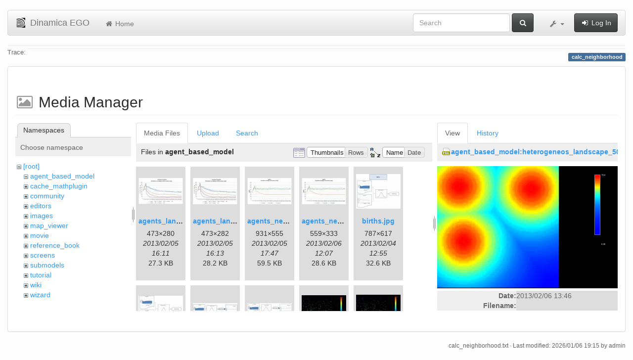

--- FILE ---
content_type: text/html; charset=utf-8
request_url: https://www.csr.ufmg.br/dinamica/dokuwiki/doku.php?id=calc_neighborhood&image=agent_based_model%3Aheterogeneos_landscape_50.png&ns=agent_based_model&tab_details=view&do=media&tab_files=files
body_size: 8879
content:
<!DOCTYPE html>
<html xmlns="http://www.w3.org/1999/xhtml" xml:lang="en"
  lang="en" dir="ltr" class="no-js">
<head>
  <meta charset="UTF-8" />
  <meta http-equiv="X-UA-Compatible" content="IE=edge" />
  <title>calc_neighborhood [Dinamica EGO]</title>
  <script>(function(H){H.className=H.className.replace(/\bno-js\b/,'js')})(document.documentElement)</script>
  <meta name="viewport" content="width=device-width,initial-scale=1" />
  <link rel="shortcut icon" href="/dinamica/dokuwiki/lib/tpl/bootstrap3/images/favicon.ico" />
<link rel="apple-touch-icon" href="/dinamica/dokuwiki/lib/tpl/bootstrap3/images/apple-touch-icon.png" />
      <link type="text/css" rel="stylesheet" href="/dinamica/dokuwiki/lib/tpl/bootstrap3/assets/bootstrap/css/bootstrap.min.css" />
    <link type="text/css" rel="stylesheet" href="/dinamica/dokuwiki/lib/tpl/bootstrap3/assets/font-awesome/css/font-awesome.min.css" />
  <script type="text/javascript">/*<![CDATA[*/
    var TPL_CONFIG = {"tableFullWidth":1};
  /*!]]>*/</script>
  <meta name="generator" content="DokuWiki"/>
<meta name="robots" content="noindex,nofollow"/>
<link rel="search" type="application/opensearchdescription+xml" href="/dinamica/dokuwiki/lib/exe/opensearch.php" title="Dinamica EGO"/>
<link rel="start" href="/dinamica/dokuwiki/"/>
<link rel="contents" href="/dinamica/dokuwiki/doku.php?id=calc_neighborhood&amp;do=index" title="Sitemap"/>
<link rel="alternate" type="application/rss+xml" title="Recent Changes" href="/dinamica/dokuwiki/feed.php"/>
<link rel="alternate" type="application/rss+xml" title="Current namespace" href="/dinamica/dokuwiki/feed.php?mode=list&amp;ns="/>
<link rel="alternate" type="text/html" title="Plain HTML" href="/dinamica/dokuwiki/doku.php?do=export_xhtml&amp;id=calc_neighborhood"/>
<link rel="alternate" type="text/plain" title="Wiki Markup" href="/dinamica/dokuwiki/doku.php?do=export_raw&amp;id=calc_neighborhood"/>
<link rel="stylesheet" type="text/css" href="/dinamica/dokuwiki/lib/exe/css.php?t=bootstrap3&amp;tseed=3aaee8ac0576a207c79c412156c1e2a8"/>
<!--[if gte IE 9]><!-->
<script type="text/javascript">/*<![CDATA[*/var NS='';var JSINFO = {"id":"calc_neighborhood","namespace":"","relation":{"imageflow":null},"plugin_imagemap_mldummy":"\/dinamica\/dokuwiki\/lib\/exe\/fetch.php?media=wiki:dokuwiki-128.png","plugin_folded":{"hide":"hide","reveal":"reveal"},"ga":{"trackingId":"UA-67512405-1","anonymizeIp":true,"action":"media","trackOutboundLinks":false,"options":[],"pageview":"\/dinamica\/dokuwiki\/calc_neighborhood?image=agent_based_model%3Aheterogeneos_landscape_50.png&ns=agent_based_model&tab_details=view&tab_files=files"},"move_renameokay":false};
/*!]]>*/</script>
<script type="text/javascript" charset="utf-8" src="/dinamica/dokuwiki/lib/exe/jquery.php?tseed=23f888679b4f1dc26eef34902aca964f"></script>
<script type="text/javascript" charset="utf-8" src="/dinamica/dokuwiki/lib/exe/js.php?t=bootstrap3&amp;tseed=3aaee8ac0576a207c79c412156c1e2a8"></script>
<!--<![endif]-->
  <script type="text/javascript" src="/dinamica/dokuwiki/lib/tpl/bootstrap3/assets/bootstrap/js/bootstrap.min.js"></script>
  <style type="text/css">
    body { padding-top: 20px; }
    .toc-affix { z-index:1024; top:10px; right:10px; }
  </style>
  <!-- HTML5 shim and Respond.js for IE8 support of HTML5 elements and media queries -->
  <!-- WARNING: Respond.js doesn't work if you view the page via file:// -->
  <!--[if lt IE 9]>
  <script type="text/javascript" src="https://oss.maxcdn.com/html5shiv/3.7.2/html5shiv.min.js"></script>
  <script type="text/javascript" src="https://oss.maxcdn.com/respond/1.4.2/respond.min.js"></script>
  <![endif]-->
</head>
<body class="default page-on-panel">
  <!--[if IE 8 ]><div id="IE8"><![endif]-->
  <div id="dokuwiki__site" class="container-fluid">
    <div id="dokuwiki__top" class="site dokuwiki mode_media tpl_bootstrap3    ">

      
      <!-- header -->
      <div id="dokuwiki__header">
        <nav class="navbar  navbar-default" role="navigation">

  <div class="container-fluid">

    <div class="navbar-header">

      <button class="navbar-toggle" type="button" data-toggle="collapse" data-target=".navbar-collapse">
        <span class="icon-bar"></span>
        <span class="icon-bar"></span>
        <span class="icon-bar"></span>
      </button>

      <a href="/dinamica/dokuwiki/doku.php?id=start"  accesskey="h" title="[H]" class="navbar-brand"><img src="/dinamica/dokuwiki/lib/tpl/bootstrap3/images/logo.png" alt="Dinamica EGO" class="pull-left" id="dw__logo" width="20" height="20" /> <span id="dw__title" >Dinamica EGO</span></a>
    </div>

    <div class="collapse navbar-collapse">

      <ul class="nav navbar-nav" id="dw__navbar">
        <li>
  <a href="/dinamica/dokuwiki/doku.php?id=start" ><i class="fa fa-fw fa-home"></i> Home</a></li>
      </ul>

      <div class="navbar-right">

                  <form action="/dinamica/dokuwiki/doku.php?id=start" accept-charset="utf-8" class="navbar-form navbar-left search" id="dw__search" method="get" role="search"><div class="no"><div class="form-group"><input type="hidden" name="do" value="search" /><input id="qsearch__in" type="search" placeholder="Search" accesskey="f" name="id" class="edit form-control" title="[F]" /></div> <button type="submit" class="btn btn-default" title="Search"><i class="fa fa-fw fa-search"></i><span class="hidden-lg hidden-md hidden-sm"> Search</span></button><div id="qsearch__out" class="panel panel-default ajax_qsearch JSpopup"></div></div></form>        
        
<ul class="nav navbar-nav" id="dw__tools">


  <li class="dropdown">

    <a href="#" class="dropdown-toggle" data-toggle="dropdown" title="">
      <i class="fa fa-fw fa-wrench"></i> <span class="hidden-lg hidden-md hidden-sm">Tools</span> <span class="caret"></span>
    </a>

    <ul class="dropdown-menu tools" role="menu">
    
      <li class="dropdown-header">
        <i class="fa fa-fw fa-user"></i> User Tools      </li>
      
            <li class="divider" role="separator"></li>
      
    
      <li class="dropdown-header">
        <i class="fa fa-fw fa-wrench"></i> Site Tools      </li>
      <li class="active"><a href="/dinamica/dokuwiki/doku.php?id=calc_neighborhood&amp;do=media&amp;ns="  class="action media" rel="nofollow" title="Media Manager"><i class="fa fa-fw fa-picture-o"></i> Media Manager</a></li><li><a href="/dinamica/dokuwiki/doku.php?id=calc_neighborhood&amp;do=index"  class="action index" accesskey="x" rel="nofollow" title="Sitemap [X]"><i class="fa fa-fw fa-sitemap"></i> Sitemap</a></li>
            <li class="divider" role="separator"></li>
      
    
      <li class="dropdown-header">
        <i class="fa fa-fw fa-file"></i> Page Tools      </li>
      <li><a href="/dinamica/dokuwiki/doku.php?id=calc_neighborhood&amp;do="  class="action show" accesskey="v" rel="nofollow" title="Show page [V]"><i class="fa fa-fw fa-pencil-square-o"></i> Show page</a></li><li><a href="/dinamica/dokuwiki/doku.php?id=calc_neighborhood&amp;do=revisions"  class="action revs" accesskey="o" rel="nofollow" title="Old revisions [O]"><i class="fa fa-fw fa-clock-o"></i> Old revisions</a></li><li><a href="/dinamica/dokuwiki/doku.php?id=calc_neighborhood&amp;do=backlink"  class="action backlink" rel="nofollow" title="Backlinks"><i class="fa fa-fw fa-link"></i> Backlinks</a></li><li><a href="javascript:void(0);" class="fold_unfold_all" onclick="fold_unfold_all();" rel="nofollow" title="Fold/unfold all"><span>Fold/unfold all</span></a></li><li class="plugin_move_page"><a href=""><span>Rename Page</span></a></li><li><a href="/dinamica/dokuwiki/doku.php?id=calc_neighborhood&amp;do=export_odt"  class="action export_odt" rel="nofollow" title="ODT export"><span>ODT export</span></a></li><li><a href="#dokuwiki__top"  class="action top" accesskey="t" rel="nofollow" title="Back to top [T]"><i class="fa fa-fw fa-chevron-up"></i> Back to top</a></li>
      
        </ul>
  </li>


</ul>


        <ul class="nav navbar-nav">

          
                    <li>
            <span class="dw__actions">
              <a href="/dinamica/dokuwiki/doku.php?id=calc_neighborhood&amp;do=login&amp;sectok="  class="action login" rel="nofollow" title="Log In"><i class="fa fa-fw fa-sign-in"></i> Log In</a>            </span>
          </li>
          
        </ul>

        
      </div>

    </div>
  </div>
</nav>

      </div>
      <!-- /header -->

            
            <div id="dw__breadcrumbs">
        <hr/>
                        <div class="dw__breadcrumbs hidden-print">
          <span class="bchead">Trace:</span>        </div>
                <hr/>
      </div>
      
      <p class="pageId text-right">
        <span class="label label-primary">calc_neighborhood</span>
      </p>

      <div id="dw__msgarea">
              </div>

      <main class="main row" role="main">

        
        <!-- ********** CONTENT ********** -->
        <article id="dokuwiki__content" class="container-fluid" >

          <div class="panel panel-default" > 
            <div class="page group panel-body">

                                          
              <div class="toc-affix pull-right hidden-print" data-spy="affix" data-offset-top="150">
                              </div>

              <!-- wikipage start -->
              <div id="mediamanager__page">
<h1>Media Manager</h1>
<div class="panel namespaces">
<h2>Namespaces</h2>
<div class="panelHeader">Choose namespace</div>
<div class="panelContent" id="media__tree">

<ul class="idx">
<li class="media level0 open"><img src="/dinamica/dokuwiki/lib/images/minus.gif" alt="−" /><div class="li"><a href="/dinamica/dokuwiki/doku.php?id=calc_neighborhood&amp;ns=&amp;tab_files=files&amp;do=media&amp;tab_details=view&amp;image=agent_based_model%3Aheterogeneos_landscape_50.png" class="idx_dir">[root]</a></div>
<ul class="idx">
<li class="media level1 open"><img src="/dinamica/dokuwiki/lib/images/minus.gif" alt="−" /><div class="li"><a href="/dinamica/dokuwiki/doku.php?id=calc_neighborhood&amp;ns=agent_based_model&amp;tab_files=files&amp;do=media&amp;tab_details=view&amp;image=agent_based_model%3Aheterogeneos_landscape_50.png" class="idx_dir">agent_based_model</a></div></li>
<li class="media level1 closed"><img src="/dinamica/dokuwiki/lib/images/plus.gif" alt="+" /><div class="li"><a href="/dinamica/dokuwiki/doku.php?id=calc_neighborhood&amp;ns=cache_mathplugin&amp;tab_files=files&amp;do=media&amp;tab_details=view&amp;image=agent_based_model%3Aheterogeneos_landscape_50.png" class="idx_dir">cache_mathplugin</a></div></li>
<li class="media level1 closed"><img src="/dinamica/dokuwiki/lib/images/plus.gif" alt="+" /><div class="li"><a href="/dinamica/dokuwiki/doku.php?id=calc_neighborhood&amp;ns=community&amp;tab_files=files&amp;do=media&amp;tab_details=view&amp;image=agent_based_model%3Aheterogeneos_landscape_50.png" class="idx_dir">community</a></div></li>
<li class="media level1 closed"><img src="/dinamica/dokuwiki/lib/images/plus.gif" alt="+" /><div class="li"><a href="/dinamica/dokuwiki/doku.php?id=calc_neighborhood&amp;ns=editors&amp;tab_files=files&amp;do=media&amp;tab_details=view&amp;image=agent_based_model%3Aheterogeneos_landscape_50.png" class="idx_dir">editors</a></div></li>
<li class="media level1 closed"><img src="/dinamica/dokuwiki/lib/images/plus.gif" alt="+" /><div class="li"><a href="/dinamica/dokuwiki/doku.php?id=calc_neighborhood&amp;ns=images&amp;tab_files=files&amp;do=media&amp;tab_details=view&amp;image=agent_based_model%3Aheterogeneos_landscape_50.png" class="idx_dir">images</a></div></li>
<li class="media level1 closed"><img src="/dinamica/dokuwiki/lib/images/plus.gif" alt="+" /><div class="li"><a href="/dinamica/dokuwiki/doku.php?id=calc_neighborhood&amp;ns=map_viewer&amp;tab_files=files&amp;do=media&amp;tab_details=view&amp;image=agent_based_model%3Aheterogeneos_landscape_50.png" class="idx_dir">map_viewer</a></div></li>
<li class="media level1 closed"><img src="/dinamica/dokuwiki/lib/images/plus.gif" alt="+" /><div class="li"><a href="/dinamica/dokuwiki/doku.php?id=calc_neighborhood&amp;ns=movie&amp;tab_files=files&amp;do=media&amp;tab_details=view&amp;image=agent_based_model%3Aheterogeneos_landscape_50.png" class="idx_dir">movie</a></div></li>
<li class="media level1 closed"><img src="/dinamica/dokuwiki/lib/images/plus.gif" alt="+" /><div class="li"><a href="/dinamica/dokuwiki/doku.php?id=calc_neighborhood&amp;ns=reference_book&amp;tab_files=files&amp;do=media&amp;tab_details=view&amp;image=agent_based_model%3Aheterogeneos_landscape_50.png" class="idx_dir">reference_book</a></div></li>
<li class="media level1 closed"><img src="/dinamica/dokuwiki/lib/images/plus.gif" alt="+" /><div class="li"><a href="/dinamica/dokuwiki/doku.php?id=calc_neighborhood&amp;ns=screens&amp;tab_files=files&amp;do=media&amp;tab_details=view&amp;image=agent_based_model%3Aheterogeneos_landscape_50.png" class="idx_dir">screens</a></div></li>
<li class="media level1 closed"><img src="/dinamica/dokuwiki/lib/images/plus.gif" alt="+" /><div class="li"><a href="/dinamica/dokuwiki/doku.php?id=calc_neighborhood&amp;ns=submodels&amp;tab_files=files&amp;do=media&amp;tab_details=view&amp;image=agent_based_model%3Aheterogeneos_landscape_50.png" class="idx_dir">submodels</a></div></li>
<li class="media level1 closed"><img src="/dinamica/dokuwiki/lib/images/plus.gif" alt="+" /><div class="li"><a href="/dinamica/dokuwiki/doku.php?id=calc_neighborhood&amp;ns=tutorial&amp;tab_files=files&amp;do=media&amp;tab_details=view&amp;image=agent_based_model%3Aheterogeneos_landscape_50.png" class="idx_dir">tutorial</a></div></li>
<li class="media level1 closed"><img src="/dinamica/dokuwiki/lib/images/plus.gif" alt="+" /><div class="li"><a href="/dinamica/dokuwiki/doku.php?id=calc_neighborhood&amp;ns=wiki&amp;tab_files=files&amp;do=media&amp;tab_details=view&amp;image=agent_based_model%3Aheterogeneos_landscape_50.png" class="idx_dir">wiki</a></div></li>
<li class="media level1 closed"><img src="/dinamica/dokuwiki/lib/images/plus.gif" alt="+" /><div class="li"><a href="/dinamica/dokuwiki/doku.php?id=calc_neighborhood&amp;ns=wizard&amp;tab_files=files&amp;do=media&amp;tab_details=view&amp;image=agent_based_model%3Aheterogeneos_landscape_50.png" class="idx_dir">wizard</a></div></li>
</ul></li>
</ul>
</div>
</div>
<div class="panel filelist">
<h2 class="a11y">Media Files</h2>
<ul class="tabs">
<li><strong>Media Files</strong></li>
<li><a href="/dinamica/dokuwiki/doku.php?id=calc_neighborhood&amp;tab_files=upload&amp;do=media&amp;tab_details=view&amp;image=agent_based_model%3Aheterogeneos_landscape_50.png&amp;ns=agent_based_model">Upload</a></li>
<li><a href="/dinamica/dokuwiki/doku.php?id=calc_neighborhood&amp;tab_files=search&amp;do=media&amp;tab_details=view&amp;image=agent_based_model%3Aheterogeneos_landscape_50.png&amp;ns=agent_based_model">Search</a></li>
</ul>
<div class="panelHeader">
<h3>Files in <strong>agent_based_model</strong></h3>
<form class="options" method="get" action="/dinamica/dokuwiki/doku.php?id=calc_neighborhood" accept-charset="utf-8"><div class="no">
<input type="hidden" name="do" value="media" /><input type="hidden" name="tab_files" value="files" /><input type="hidden" name="tab_details" value="view" /><input type="hidden" name="image" value="agent_based_model:heterogeneos_landscape_50.png" /><input type="hidden" name="ns" value="agent_based_model" /><ul>
<li class="listType"><label class="thumbs" for="listType__thumbs"><input type="radio" id="listType__thumbs" name="list_dwmedia" value="thumbs" checked="checked" /> <span>Thumbnails</span></label>
<label class="rows" for="listType__rows"><input type="radio" id="listType__rows" name="list_dwmedia" value="rows" /> <span>Rows</span></label>
</li>
<li class="sortBy"><label class="name" for="sortBy__name"><input type="radio" id="sortBy__name" name="sort_dwmedia" value="name" checked="checked" /> <span>Name</span></label>
<label class="date" for="sortBy__date"><input type="radio" id="sortBy__date" name="sort_dwmedia" value="date" /> <span>Date</span></label>
</li>
<li><button type="submit">Apply</button>
</li>
</ul>
</div></form>
</div>
<div class="panelContent">
<ul class="thumbs"><li><dl title="agent_based_model:agents_landscape.jpg">
<dt><a id="l_:agent_based_model:agents_landscape.jpg" class="image thumb" href="/dinamica/dokuwiki/doku.php?id=calc_neighborhood&amp;image=agent_based_model%3Aagents_landscape.jpg&amp;ns=agent_based_model&amp;tab_details=view&amp;do=media&amp;tab_files=files"><img src="/dinamica/dokuwiki/lib/exe/fetch.php?w=90&amp;h=53&amp;t=1360080714&amp;tok=772ef4&amp;media=agent_based_model:agents_landscape.jpg" alt="agent_based_model:agents_landscape.jpg" /></a></dt>
<dd class="name"><a href="/dinamica/dokuwiki/doku.php?id=calc_neighborhood&amp;image=agent_based_model%3Aagents_landscape.jpg&amp;ns=agent_based_model&amp;tab_details=view&amp;do=media&amp;tab_files=files" id="h_:agent_based_model:agents_landscape.jpg">agents_landscape.jpg</a></dd>
<dd class="size">473&#215;280</dd>
<dd class="date">2013/02/05 16:11</dd>
<dd class="filesize">27.3 KB</dd>
</dl></li>
<li><dl title="agent_based_model:agents_landscape2.jpg">
<dt><a id="l_:agent_based_model:agents_landscape2.jpg" class="image thumb" href="/dinamica/dokuwiki/doku.php?id=calc_neighborhood&amp;image=agent_based_model%3Aagents_landscape2.jpg&amp;ns=agent_based_model&amp;tab_details=view&amp;do=media&amp;tab_files=files"><img src="/dinamica/dokuwiki/lib/exe/fetch.php?w=90&amp;h=53&amp;t=1360080828&amp;tok=cbfb0f&amp;media=agent_based_model:agents_landscape2.jpg" alt="agent_based_model:agents_landscape2.jpg" /></a></dt>
<dd class="name"><a href="/dinamica/dokuwiki/doku.php?id=calc_neighborhood&amp;image=agent_based_model%3Aagents_landscape2.jpg&amp;ns=agent_based_model&amp;tab_details=view&amp;do=media&amp;tab_files=files" id="h_:agent_based_model:agents_landscape2.jpg">agents_landscape2.jpg</a></dd>
<dd class="size">473&#215;282</dd>
<dd class="date">2013/02/05 16:13</dd>
<dd class="filesize">28.2 KB</dd>
</dl></li>
<li><dl title="agent_based_model:agents_new.jpg">
<dt><a id="l_:agent_based_model:agents_new.jpg" class="image thumb" href="/dinamica/dokuwiki/doku.php?id=calc_neighborhood&amp;image=agent_based_model%3Aagents_new.jpg&amp;ns=agent_based_model&amp;tab_details=view&amp;do=media&amp;tab_files=files"><img src="/dinamica/dokuwiki/lib/exe/fetch.php?w=90&amp;h=53&amp;t=1360086442&amp;tok=c89ec0&amp;media=agent_based_model:agents_new.jpg" alt="agent_based_model:agents_new.jpg" /></a></dt>
<dd class="name"><a href="/dinamica/dokuwiki/doku.php?id=calc_neighborhood&amp;image=agent_based_model%3Aagents_new.jpg&amp;ns=agent_based_model&amp;tab_details=view&amp;do=media&amp;tab_files=files" id="h_:agent_based_model:agents_new.jpg">agents_new.jpg</a></dd>
<dd class="size">931&#215;555</dd>
<dd class="date">2013/02/05 17:47</dd>
<dd class="filesize">59.5 KB</dd>
</dl></li>
<li><dl title="agent_based_model:agents_new2.jpg">
<dt><a id="l_:agent_based_model:agents_new2.jpg" class="image thumb" href="/dinamica/dokuwiki/doku.php?id=calc_neighborhood&amp;image=agent_based_model%3Aagents_new2.jpg&amp;ns=agent_based_model&amp;tab_details=view&amp;do=media&amp;tab_files=files"><img src="/dinamica/dokuwiki/lib/exe/fetch.php?w=90&amp;h=53&amp;t=1360152448&amp;tok=12f17b&amp;media=agent_based_model:agents_new2.jpg" alt="agent_based_model:agents_new2.jpg" /></a></dt>
<dd class="name"><a href="/dinamica/dokuwiki/doku.php?id=calc_neighborhood&amp;image=agent_based_model%3Aagents_new2.jpg&amp;ns=agent_based_model&amp;tab_details=view&amp;do=media&amp;tab_files=files" id="h_:agent_based_model:agents_new2.jpg">agents_new2.jpg</a></dd>
<dd class="size">559&#215;333</dd>
<dd class="date">2013/02/06 12:07</dd>
<dd class="filesize">28.6 KB</dd>
</dl></li>
<li><dl title="agent_based_model:births.jpg">
<dt><a id="l_:agent_based_model:births.jpg" class="image thumb" href="/dinamica/dokuwiki/doku.php?id=calc_neighborhood&amp;image=agent_based_model%3Abirths.jpg&amp;ns=agent_based_model&amp;tab_details=view&amp;do=media&amp;tab_files=files"><img src="/dinamica/dokuwiki/lib/exe/fetch.php?w=90&amp;h=70&amp;t=1359982536&amp;tok=d43c49&amp;media=agent_based_model:births.jpg" alt="agent_based_model:births.jpg" /></a></dt>
<dd class="name"><a href="/dinamica/dokuwiki/doku.php?id=calc_neighborhood&amp;image=agent_based_model%3Abirths.jpg&amp;ns=agent_based_model&amp;tab_details=view&amp;do=media&amp;tab_files=files" id="h_:agent_based_model:births.jpg">births.jpg</a></dd>
<dd class="size">787&#215;617</dd>
<dd class="date">2013/02/04 12:55</dd>
<dd class="filesize">32.6 KB</dd>
</dl></li>
<li><dl title="agent_based_model:births_2.jpg">
<dt><a id="l_:agent_based_model:births_2.jpg" class="image thumb" href="/dinamica/dokuwiki/doku.php?id=calc_neighborhood&amp;image=agent_based_model%3Abirths_2.jpg&amp;ns=agent_based_model&amp;tab_details=view&amp;do=media&amp;tab_files=files"><img src="/dinamica/dokuwiki/lib/exe/fetch.php?w=90&amp;h=57&amp;t=1359982642&amp;tok=d3d60e&amp;media=agent_based_model:births_2.jpg" alt="agent_based_model:births_2.jpg" /></a></dt>
<dd class="name"><a href="/dinamica/dokuwiki/doku.php?id=calc_neighborhood&amp;image=agent_based_model%3Abirths_2.jpg&amp;ns=agent_based_model&amp;tab_details=view&amp;do=media&amp;tab_files=files" id="h_:agent_based_model:births_2.jpg">births_2.jpg</a></dd>
<dd class="size">787&#215;502</dd>
<dd class="date">2013/02/04 12:57</dd>
<dd class="filesize">29.2 KB</dd>
</dl></li>
<li><dl title="agent_based_model:births_3.jpg">
<dt><a id="l_:agent_based_model:births_3.jpg" class="image thumb" href="/dinamica/dokuwiki/doku.php?id=calc_neighborhood&amp;image=agent_based_model%3Abirths_3.jpg&amp;ns=agent_based_model&amp;tab_details=view&amp;do=media&amp;tab_files=files"><img src="/dinamica/dokuwiki/lib/exe/fetch.php?w=90&amp;h=27&amp;t=1359984312&amp;tok=db5765&amp;media=agent_based_model:births_3.jpg" alt="agent_based_model:births_3.jpg" /></a></dt>
<dd class="name"><a href="/dinamica/dokuwiki/doku.php?id=calc_neighborhood&amp;image=agent_based_model%3Abirths_3.jpg&amp;ns=agent_based_model&amp;tab_details=view&amp;do=media&amp;tab_files=files" id="h_:agent_based_model:births_3.jpg">births_3.jpg</a></dd>
<dd class="size">651&#215;202</dd>
<dd class="date">2013/02/04 13:25</dd>
<dd class="filesize">15.6 KB</dd>
</dl></li>
<li><dl title="agent_based_model:births_4.jpg">
<dt><a id="l_:agent_based_model:births_4.jpg" class="image thumb" href="/dinamica/dokuwiki/doku.php?id=calc_neighborhood&amp;image=agent_based_model%3Abirths_4.jpg&amp;ns=agent_based_model&amp;tab_details=view&amp;do=media&amp;tab_files=files"><img src="/dinamica/dokuwiki/lib/exe/fetch.php?w=90&amp;h=27&amp;t=1359985706&amp;tok=461768&amp;media=agent_based_model:births_4.jpg" alt="agent_based_model:births_4.jpg" /></a></dt>
<dd class="name"><a href="/dinamica/dokuwiki/doku.php?id=calc_neighborhood&amp;image=agent_based_model%3Abirths_4.jpg&amp;ns=agent_based_model&amp;tab_details=view&amp;do=media&amp;tab_files=files" id="h_:agent_based_model:births_4.jpg">births_4.jpg</a></dd>
<dd class="size">877&#215;270</dd>
<dd class="date">2013/02/04 13:48</dd>
<dd class="filesize">24.2 KB</dd>
</dl></li>
<li><dl title="agent_based_model:coelhos.jpg">
<dt><a id="l_:agent_based_model:coelhos.jpg" class="image thumb" href="/dinamica/dokuwiki/doku.php?id=calc_neighborhood&amp;image=agent_based_model%3Acoelhos.jpg&amp;ns=agent_based_model&amp;tab_details=view&amp;do=media&amp;tab_files=files"><img src="/dinamica/dokuwiki/lib/exe/fetch.php?w=90&amp;h=60&amp;t=1360072440&amp;tok=81da68&amp;media=agent_based_model:coelhos.jpg" alt="agent_based_model:coelhos.jpg" /></a></dt>
<dd class="name"><a href="/dinamica/dokuwiki/doku.php?id=calc_neighborhood&amp;image=agent_based_model%3Acoelhos.jpg&amp;ns=agent_based_model&amp;tab_details=view&amp;do=media&amp;tab_files=files" id="h_:agent_based_model:coelhos.jpg">coelhos.jpg</a></dd>
<dd class="size">979&#215;663</dd>
<dd class="date">2013/02/05 13:54</dd>
<dd class="filesize">97.9 KB</dd>
</dl></li>
<li><dl title="agent_based_model:coelhos2.jpg">
<dt><a id="l_:agent_based_model:coelhos2.jpg" class="image thumb" href="/dinamica/dokuwiki/doku.php?id=calc_neighborhood&amp;image=agent_based_model%3Acoelhos2.jpg&amp;ns=agent_based_model&amp;tab_details=view&amp;do=media&amp;tab_files=files"><img src="/dinamica/dokuwiki/lib/exe/fetch.php?w=90&amp;h=61&amp;t=1360254330&amp;tok=47fac4&amp;media=agent_based_model:coelhos2.jpg" alt="agent_based_model:coelhos2.jpg" /></a></dt>
<dd class="name"><a href="/dinamica/dokuwiki/doku.php?id=calc_neighborhood&amp;image=agent_based_model%3Acoelhos2.jpg&amp;ns=agent_based_model&amp;tab_details=view&amp;do=media&amp;tab_files=files" id="h_:agent_based_model:coelhos2.jpg">coelhos2.jpg</a></dd>
<dd class="size">587&#215;398</dd>
<dd class="date">2013/02/07 16:25</dd>
<dd class="filesize">63.1 KB</dd>
</dl></li>
<li><dl title="agent_based_model:coelhos4.jpg">
<dt><a id="l_:agent_based_model:coelhos4.jpg" class="image thumb" href="/dinamica/dokuwiki/doku.php?id=calc_neighborhood&amp;image=agent_based_model%3Acoelhos4.jpg&amp;ns=agent_based_model&amp;tab_details=view&amp;do=media&amp;tab_files=files"><img src="/dinamica/dokuwiki/lib/exe/fetch.php?w=90&amp;h=89&amp;t=1360254922&amp;tok=2c037b&amp;media=agent_based_model:coelhos4.jpg" alt="agent_based_model:coelhos4.jpg" /></a></dt>
<dd class="name"><a href="/dinamica/dokuwiki/doku.php?id=calc_neighborhood&amp;image=agent_based_model%3Acoelhos4.jpg&amp;ns=agent_based_model&amp;tab_details=view&amp;do=media&amp;tab_files=files" id="h_:agent_based_model:coelhos4.jpg">coelhos4.jpg</a></dd>
<dd class="size">377&#215;376</dd>
<dd class="date">2013/02/07 16:35</dd>
<dd class="filesize">11.2 KB</dd>
</dl></li>
<li><dl title="agent_based_model:deaths_by_starvation.jpg">
<dt><a id="l_:agent_based_model:deaths_by_starvation.jpg" class="image thumb" href="/dinamica/dokuwiki/doku.php?id=calc_neighborhood&amp;image=agent_based_model%3Adeaths_by_starvation.jpg&amp;ns=agent_based_model&amp;tab_details=view&amp;do=media&amp;tab_files=files"><img src="/dinamica/dokuwiki/lib/exe/fetch.php?w=90&amp;h=53&amp;t=1360343896&amp;tok=25b94b&amp;media=agent_based_model:deaths_by_starvation.jpg" alt="agent_based_model:deaths_by_starvation.jpg" /></a></dt>
<dd class="name"><a href="/dinamica/dokuwiki/doku.php?id=calc_neighborhood&amp;image=agent_based_model%3Adeaths_by_starvation.jpg&amp;ns=agent_based_model&amp;tab_details=view&amp;do=media&amp;tab_files=files" id="h_:agent_based_model:deaths_by_starvation.jpg">deaths_by_starvation.jpg</a></dd>
<dd class="size">932&#215;555</dd>
<dd class="date">2013/02/08 17:18</dd>
<dd class="filesize">63.4 KB</dd>
</dl></li>
<li><dl title="agent_based_model:deaths_by_starvation2.jpg">
<dt><a id="l_:agent_based_model:deaths_by_starvation2.jpg" class="image thumb" href="/dinamica/dokuwiki/doku.php?id=calc_neighborhood&amp;image=agent_based_model%3Adeaths_by_starvation2.jpg&amp;ns=agent_based_model&amp;tab_details=view&amp;do=media&amp;tab_files=files"><img src="/dinamica/dokuwiki/lib/exe/fetch.php?w=90&amp;h=53&amp;t=1360343978&amp;tok=5eec68&amp;media=agent_based_model:deaths_by_starvation2.jpg" alt="agent_based_model:deaths_by_starvation2.jpg" /></a></dt>
<dd class="name"><a href="/dinamica/dokuwiki/doku.php?id=calc_neighborhood&amp;image=agent_based_model%3Adeaths_by_starvation2.jpg&amp;ns=agent_based_model&amp;tab_details=view&amp;do=media&amp;tab_files=files" id="h_:agent_based_model:deaths_by_starvation2.jpg">deaths_by_starvation2.jpg</a></dd>
<dd class="size">652&#215;389</dd>
<dd class="date">2013/02/08 17:19</dd>
<dd class="filesize">36.2 KB</dd>
</dl></li>
<li><dl title="agent_based_model:deaths_by_starvation3.jpg">
<dt><a id="l_:agent_based_model:deaths_by_starvation3.jpg" class="image thumb" href="/dinamica/dokuwiki/doku.php?id=calc_neighborhood&amp;image=agent_based_model%3Adeaths_by_starvation3.jpg&amp;ns=agent_based_model&amp;tab_details=view&amp;do=media&amp;tab_files=files"><img src="/dinamica/dokuwiki/lib/exe/fetch.php?w=90&amp;h=53&amp;t=1360344068&amp;tok=dc42f4&amp;media=agent_based_model:deaths_by_starvation3.jpg" alt="agent_based_model:deaths_by_starvation3.jpg" /></a></dt>
<dd class="name"><a href="/dinamica/dokuwiki/doku.php?id=calc_neighborhood&amp;image=agent_based_model%3Adeaths_by_starvation3.jpg&amp;ns=agent_based_model&amp;tab_details=view&amp;do=media&amp;tab_files=files" id="h_:agent_based_model:deaths_by_starvation3.jpg">deaths_by_starvation3.jpg</a></dd>
<dd class="size">559&#215;333</dd>
<dd class="date">2013/02/08 17:21</dd>
<dd class="filesize">29.9 KB</dd>
</dl></li>
<li><dl title="agent_based_model:dfferent_intakes.jpg">
<dt><a id="l_:agent_based_model:dfferent_intakes.jpg" class="image thumb" href="/dinamica/dokuwiki/doku.php?id=calc_neighborhood&amp;image=agent_based_model%3Adfferent_intakes.jpg&amp;ns=agent_based_model&amp;tab_details=view&amp;do=media&amp;tab_files=files"><img src="/dinamica/dokuwiki/lib/exe/fetch.php?w=90&amp;h=57&amp;t=1360081724&amp;tok=e00932&amp;media=agent_based_model:dfferent_intakes.jpg" alt="agent_based_model:dfferent_intakes.jpg" /></a></dt>
<dd class="name"><a href="/dinamica/dokuwiki/doku.php?id=calc_neighborhood&amp;image=agent_based_model%3Adfferent_intakes.jpg&amp;ns=agent_based_model&amp;tab_details=view&amp;do=media&amp;tab_files=files" id="h_:agent_based_model:dfferent_intakes.jpg">dfferent_intakes.jpg</a></dd>
<dd class="size">550&#215;352</dd>
<dd class="date">2013/02/05 16:28</dd>
<dd class="filesize">37.5 KB</dd>
</dl></li>
<li><dl title="agent_based_model:gini_calculation.jpg">
<dt><a id="l_:agent_based_model:gini_calculation.jpg" class="image thumb" href="/dinamica/dokuwiki/doku.php?id=calc_neighborhood&amp;image=agent_based_model%3Agini_calculation.jpg&amp;ns=agent_based_model&amp;tab_details=view&amp;do=media&amp;tab_files=files"><img src="/dinamica/dokuwiki/lib/exe/fetch.php?w=90&amp;h=22&amp;t=1361205812&amp;tok=b22976&amp;media=agent_based_model:gini_calculation.jpg" alt="agent_based_model:gini_calculation.jpg" /></a></dt>
<dd class="name"><a href="/dinamica/dokuwiki/doku.php?id=calc_neighborhood&amp;image=agent_based_model%3Agini_calculation.jpg&amp;ns=agent_based_model&amp;tab_details=view&amp;do=media&amp;tab_files=files" id="h_:agent_based_model:gini_calculation.jpg">gini_calculation.jpg</a></dd>
<dd class="size">451&#215;111</dd>
<dd class="date">2013/02/18 16:43</dd>
<dd class="filesize">5.4 KB</dd>
</dl></li>
<li><dl title="agent_based_model:gini_calculation1.jpg">
<dt><a id="l_:agent_based_model:gini_calculation1.jpg" class="image thumb" href="/dinamica/dokuwiki/doku.php?id=calc_neighborhood&amp;image=agent_based_model%3Agini_calculation1.jpg&amp;ns=agent_based_model&amp;tab_details=view&amp;do=media&amp;tab_files=files"><img src="/dinamica/dokuwiki/lib/exe/fetch.php?w=90&amp;h=74&amp;t=1361201338&amp;tok=bd7385&amp;media=agent_based_model:gini_calculation1.jpg" alt="agent_based_model:gini_calculation1.jpg" /></a></dt>
<dd class="name"><a href="/dinamica/dokuwiki/doku.php?id=calc_neighborhood&amp;image=agent_based_model%3Agini_calculation1.jpg&amp;ns=agent_based_model&amp;tab_details=view&amp;do=media&amp;tab_files=files" id="h_:agent_based_model:gini_calculation1.jpg">gini_calculation1.jpg</a></dd>
<dd class="size">287&#215;237</dd>
<dd class="date">2013/02/18 15:28</dd>
<dd class="filesize">5.1 KB</dd>
</dl></li>
<li><dl title="agent_based_model:gini_calculation2.jpg">
<dt><a id="l_:agent_based_model:gini_calculation2.jpg" class="image thumb" href="/dinamica/dokuwiki/doku.php?id=calc_neighborhood&amp;image=agent_based_model%3Agini_calculation2.jpg&amp;ns=agent_based_model&amp;tab_details=view&amp;do=media&amp;tab_files=files"><img src="/dinamica/dokuwiki/lib/exe/fetch.php?w=90&amp;h=30&amp;t=1361201338&amp;tok=f6b4a3&amp;media=agent_based_model:gini_calculation2.jpg" alt="agent_based_model:gini_calculation2.jpg" /></a></dt>
<dd class="name"><a href="/dinamica/dokuwiki/doku.php?id=calc_neighborhood&amp;image=agent_based_model%3Agini_calculation2.jpg&amp;ns=agent_based_model&amp;tab_details=view&amp;do=media&amp;tab_files=files" id="h_:agent_based_model:gini_calculation2.jpg">gini_calculation2.jpg</a></dd>
<dd class="size">325&#215;111</dd>
<dd class="date">2013/02/18 15:28</dd>
<dd class="filesize">4.2 KB</dd>
</dl></li>
<li><dl title="agent_based_model:gini_calculation3.jpg">
<dt><a id="l_:agent_based_model:gini_calculation3.jpg" class="image thumb" href="/dinamica/dokuwiki/doku.php?id=calc_neighborhood&amp;image=agent_based_model%3Agini_calculation3.jpg&amp;ns=agent_based_model&amp;tab_details=view&amp;do=media&amp;tab_files=files"><img src="/dinamica/dokuwiki/lib/exe/fetch.php?w=90&amp;h=35&amp;t=1361201338&amp;tok=55f4f8&amp;media=agent_based_model:gini_calculation3.jpg" alt="agent_based_model:gini_calculation3.jpg" /></a></dt>
<dd class="name"><a href="/dinamica/dokuwiki/doku.php?id=calc_neighborhood&amp;image=agent_based_model%3Agini_calculation3.jpg&amp;ns=agent_based_model&amp;tab_details=view&amp;do=media&amp;tab_files=files" id="h_:agent_based_model:gini_calculation3.jpg">gini_calculation3.jpg</a></dd>
<dd class="size">534&#215;211</dd>
<dd class="date">2013/02/18 15:28</dd>
<dd class="filesize">8.3 KB</dd>
</dl></li>
<li><dl title="agent_based_model:gini_coeffcient3.jpg">
<dt><a id="l_:agent_based_model:gini_coeffcient3.jpg" class="image thumb" href="/dinamica/dokuwiki/doku.php?id=calc_neighborhood&amp;image=agent_based_model%3Agini_coeffcient3.jpg&amp;ns=agent_based_model&amp;tab_details=view&amp;do=media&amp;tab_files=files"><img src="/dinamica/dokuwiki/lib/exe/fetch.php?w=90&amp;h=53&amp;t=1360080070&amp;tok=bef61a&amp;media=agent_based_model:gini_coeffcient3.jpg" alt="agent_based_model:gini_coeffcient3.jpg" /></a></dt>
<dd class="name"><a href="/dinamica/dokuwiki/doku.php?id=calc_neighborhood&amp;image=agent_based_model%3Agini_coeffcient3.jpg&amp;ns=agent_based_model&amp;tab_details=view&amp;do=media&amp;tab_files=files" id="h_:agent_based_model:gini_coeffcient3.jpg">gini_coeffcient3.jpg</a></dd>
<dd class="size">652&#215;389</dd>
<dd class="date">2013/02/05 16:01</dd>
<dd class="filesize">41.9 KB</dd>
</dl></li>
<li><dl title="agent_based_model:gini_coefficient.jpg">
<dt><a id="l_:agent_based_model:gini_coefficient.jpg" class="image thumb" href="/dinamica/dokuwiki/doku.php?id=calc_neighborhood&amp;image=agent_based_model%3Agini_coefficient.jpg&amp;ns=agent_based_model&amp;tab_details=view&amp;do=media&amp;tab_files=files"><img src="/dinamica/dokuwiki/lib/exe/fetch.php?w=90&amp;h=53&amp;t=1360079804&amp;tok=c3f3cc&amp;media=agent_based_model:gini_coefficient.jpg" alt="agent_based_model:gini_coefficient.jpg" /></a></dt>
<dd class="name"><a href="/dinamica/dokuwiki/doku.php?id=calc_neighborhood&amp;image=agent_based_model%3Agini_coefficient.jpg&amp;ns=agent_based_model&amp;tab_details=view&amp;do=media&amp;tab_files=files" id="h_:agent_based_model:gini_coefficient.jpg">gini_coefficient.jpg</a></dd>
<dd class="size">932&#215;555</dd>
<dd class="date">2013/02/05 15:56</dd>
<dd class="filesize">74.3 KB</dd>
</dl></li>
<li><dl title="agent_based_model:gini_coefficient2.jpg">
<dt><a id="l_:agent_based_model:gini_coefficient2.jpg" class="image thumb" href="/dinamica/dokuwiki/doku.php?id=calc_neighborhood&amp;image=agent_based_model%3Agini_coefficient2.jpg&amp;ns=agent_based_model&amp;tab_details=view&amp;do=media&amp;tab_files=files"><img src="/dinamica/dokuwiki/lib/exe/fetch.php?w=90&amp;h=53&amp;t=1360079942&amp;tok=4bece3&amp;media=agent_based_model:gini_coefficient2.jpg" alt="agent_based_model:gini_coefficient2.jpg" /></a></dt>
<dd class="name"><a href="/dinamica/dokuwiki/doku.php?id=calc_neighborhood&amp;image=agent_based_model%3Agini_coefficient2.jpg&amp;ns=agent_based_model&amp;tab_details=view&amp;do=media&amp;tab_files=files" id="h_:agent_based_model:gini_coefficient2.jpg">gini_coefficient2.jpg</a></dd>
<dd class="size">587&#215;350</dd>
<dd class="date">2013/02/05 15:59</dd>
<dd class="filesize">36.1 KB</dd>
</dl></li>
<li><dl title="agent_based_model:gini_coefficient_new.jpg">
<dt><a id="l_:agent_based_model:gini_coefficient_new.jpg" class="image thumb" href="/dinamica/dokuwiki/doku.php?id=calc_neighborhood&amp;image=agent_based_model%3Agini_coefficient_new.jpg&amp;ns=agent_based_model&amp;tab_details=view&amp;do=media&amp;tab_files=files"><img src="/dinamica/dokuwiki/lib/exe/fetch.php?w=90&amp;h=53&amp;t=1360086442&amp;tok=e32e83&amp;media=agent_based_model:gini_coefficient_new.jpg" alt="agent_based_model:gini_coefficient_new.jpg" /></a></dt>
<dd class="name"><a href="/dinamica/dokuwiki/doku.php?id=calc_neighborhood&amp;image=agent_based_model%3Agini_coefficient_new.jpg&amp;ns=agent_based_model&amp;tab_details=view&amp;do=media&amp;tab_files=files" id="h_:agent_based_model:gini_coefficient_new.jpg">gini_coefficient_new.jpg</a></dd>
<dd class="size">931&#215;555</dd>
<dd class="date">2013/02/05 17:47</dd>
<dd class="filesize">62 KB</dd>
</dl></li>
<li><dl title="agent_based_model:gini_coefficient_new2.jpg">
<dt><a id="l_:agent_based_model:gini_coefficient_new2.jpg" class="image thumb" href="/dinamica/dokuwiki/doku.php?id=calc_neighborhood&amp;image=agent_based_model%3Agini_coefficient_new2.jpg&amp;ns=agent_based_model&amp;tab_details=view&amp;do=media&amp;tab_files=files"><img src="/dinamica/dokuwiki/lib/exe/fetch.php?w=90&amp;h=53&amp;t=1360152448&amp;tok=838808&amp;media=agent_based_model:gini_coefficient_new2.jpg" alt="agent_based_model:gini_coefficient_new2.jpg" /></a></dt>
<dd class="name"><a href="/dinamica/dokuwiki/doku.php?id=calc_neighborhood&amp;image=agent_based_model%3Agini_coefficient_new2.jpg&amp;ns=agent_based_model&amp;tab_details=view&amp;do=media&amp;tab_files=files" id="h_:agent_based_model:gini_coefficient_new2.jpg">gini_coefficient_new2.jpg</a></dd>
<dd class="size">587&#215;350</dd>
<dd class="date">2013/02/06 12:07</dd>
<dd class="filesize">30.5 KB</dd>
</dl></li>
<li><dl title="agent_based_model:heterogeneos_landscape.png">
<dt><a id="l_:agent_based_model:heterogeneos_landscape.png" class="image thumb" href="/dinamica/dokuwiki/doku.php?id=calc_neighborhood&amp;image=agent_based_model%3Aheterogeneos_landscape.png&amp;ns=agent_based_model&amp;tab_details=view&amp;do=media&amp;tab_files=files"><img src="/dinamica/dokuwiki/lib/exe/fetch.php?w=90&amp;h=60&amp;t=1360158360&amp;tok=cb8eb7&amp;media=agent_based_model:heterogeneos_landscape.png" alt="agent_based_model:heterogeneos_landscape.png" /></a></dt>
<dd class="name"><a href="/dinamica/dokuwiki/doku.php?id=calc_neighborhood&amp;image=agent_based_model%3Aheterogeneos_landscape.png&amp;ns=agent_based_model&amp;tab_details=view&amp;do=media&amp;tab_files=files" id="h_:agent_based_model:heterogeneos_landscape.png">heterogeneos_landscape.png</a></dd>
<dd class="size">979&#215;663</dd>
<dd class="date">2013/02/06 13:46</dd>
<dd class="filesize">17.9 KB</dd>
</dl></li>
<li><dl title="agent_based_model:heterogeneos_landscape2.jpg">
<dt><a id="l_:agent_based_model:heterogeneos_landscape2.jpg" class="image thumb" href="/dinamica/dokuwiki/doku.php?id=calc_neighborhood&amp;image=agent_based_model%3Aheterogeneos_landscape2.jpg&amp;ns=agent_based_model&amp;tab_details=view&amp;do=media&amp;tab_files=files"><img src="/dinamica/dokuwiki/lib/exe/fetch.php?w=90&amp;h=61&amp;t=1360255662&amp;tok=ec1f47&amp;media=agent_based_model:heterogeneos_landscape2.jpg" alt="agent_based_model:heterogeneos_landscape2.jpg" /></a></dt>
<dd class="name"><a href="/dinamica/dokuwiki/doku.php?id=calc_neighborhood&amp;image=agent_based_model%3Aheterogeneos_landscape2.jpg&amp;ns=agent_based_model&amp;tab_details=view&amp;do=media&amp;tab_files=files" id="h_:agent_based_model:heterogeneos_landscape2.jpg">heterogeneos_landscape2.jpg</a></dd>
<dd class="size">587&#215;398</dd>
<dd class="date">2013/02/07 16:47</dd>
<dd class="filesize">20.4 KB</dd>
</dl></li>
<li><dl title="agent_based_model:heterogeneos_landscape_50.png">
<dt><a id="l_:agent_based_model:heterogeneos_landscape_50.png" class="image thumb" href="/dinamica/dokuwiki/doku.php?id=calc_neighborhood&amp;image=agent_based_model%3Aheterogeneos_landscape_50.png&amp;ns=agent_based_model&amp;tab_details=view&amp;do=media&amp;tab_files=files"><img src="/dinamica/dokuwiki/lib/exe/fetch.php?w=90&amp;h=60&amp;t=1360158360&amp;tok=6988ec&amp;media=agent_based_model:heterogeneos_landscape_50.png" alt="agent_based_model:heterogeneos_landscape_50.png" /></a></dt>
<dd class="name"><a href="/dinamica/dokuwiki/doku.php?id=calc_neighborhood&amp;image=agent_based_model%3Aheterogeneos_landscape_50.png&amp;ns=agent_based_model&amp;tab_details=view&amp;do=media&amp;tab_files=files" id="h_:agent_based_model:heterogeneos_landscape_50.png">heterogeneos_landscape_50.png</a></dd>
<dd class="size">979&#215;663</dd>
<dd class="date">2013/02/06 13:46</dd>
<dd class="filesize">16.1 KB</dd>
</dl></li>
<li><dl title="agent_based_model:heterogeneos_landscape_50_2.jpg">
<dt><a id="l_:agent_based_model:heterogeneos_landscape_50_2.jpg" class="image thumb" href="/dinamica/dokuwiki/doku.php?id=calc_neighborhood&amp;image=agent_based_model%3Aheterogeneos_landscape_50_2.jpg&amp;ns=agent_based_model&amp;tab_details=view&amp;do=media&amp;tab_files=files"><img src="/dinamica/dokuwiki/lib/exe/fetch.php?w=90&amp;h=61&amp;t=1360256580&amp;tok=9f1c0c&amp;media=agent_based_model:heterogeneos_landscape_50_2.jpg" alt="agent_based_model:heterogeneos_landscape_50_2.jpg" /></a></dt>
<dd class="name"><a href="/dinamica/dokuwiki/doku.php?id=calc_neighborhood&amp;image=agent_based_model%3Aheterogeneos_landscape_50_2.jpg&amp;ns=agent_based_model&amp;tab_details=view&amp;do=media&amp;tab_files=files" id="h_:agent_based_model:heterogeneos_landscape_50_2.jpg">heterogeneos_landscape_50_2.jpg</a></dd>
<dd class="size">587&#215;398</dd>
<dd class="date">2013/02/07 17:03</dd>
<dd class="filesize">21.3 KB</dd>
</dl></li>
<li><dl title="agent_based_model:homogeneos_landscape.png">
<dt><a id="l_:agent_based_model:homogeneos_landscape.png" class="image thumb" href="/dinamica/dokuwiki/doku.php?id=calc_neighborhood&amp;image=agent_based_model%3Ahomogeneos_landscape.png&amp;ns=agent_based_model&amp;tab_details=view&amp;do=media&amp;tab_files=files"><img src="/dinamica/dokuwiki/lib/exe/fetch.php?w=90&amp;h=60&amp;t=1360158360&amp;tok=4d5ab8&amp;media=agent_based_model:homogeneos_landscape.png" alt="agent_based_model:homogeneos_landscape.png" /></a></dt>
<dd class="name"><a href="/dinamica/dokuwiki/doku.php?id=calc_neighborhood&amp;image=agent_based_model%3Ahomogeneos_landscape.png&amp;ns=agent_based_model&amp;tab_details=view&amp;do=media&amp;tab_files=files" id="h_:agent_based_model:homogeneos_landscape.png">homogeneos_landscape.png</a></dd>
<dd class="size">979&#215;663</dd>
<dd class="date">2013/02/06 13:46</dd>
<dd class="filesize">4.9 KB</dd>
</dl></li>
<li><dl title="agent_based_model:homogeneos_landscape2.jpg">
<dt><a id="l_:agent_based_model:homogeneos_landscape2.jpg" class="image thumb" href="/dinamica/dokuwiki/doku.php?id=calc_neighborhood&amp;image=agent_based_model%3Ahomogeneos_landscape2.jpg&amp;ns=agent_based_model&amp;tab_details=view&amp;do=media&amp;tab_files=files"><img src="/dinamica/dokuwiki/lib/exe/fetch.php?w=90&amp;h=61&amp;t=1360256580&amp;tok=744d49&amp;media=agent_based_model:homogeneos_landscape2.jpg" alt="agent_based_model:homogeneos_landscape2.jpg" /></a></dt>
<dd class="name"><a href="/dinamica/dokuwiki/doku.php?id=calc_neighborhood&amp;image=agent_based_model%3Ahomogeneos_landscape2.jpg&amp;ns=agent_based_model&amp;tab_details=view&amp;do=media&amp;tab_files=files" id="h_:agent_based_model:homogeneos_landscape2.jpg">homogeneos_landscape2.jpg</a></dd>
<dd class="size">587&#215;398</dd>
<dd class="date">2013/02/07 17:03</dd>
<dd class="filesize">7.8 KB</dd>
</dl></li>
<li><dl title="agent_based_model:lorenz_curve.jpg">
<dt><a id="l_:agent_based_model:lorenz_curve.jpg" class="image thumb" href="/dinamica/dokuwiki/doku.php?id=calc_neighborhood&amp;image=agent_based_model%3Alorenz_curve.jpg&amp;ns=agent_based_model&amp;tab_details=view&amp;do=media&amp;tab_files=files"><img src="/dinamica/dokuwiki/lib/exe/fetch.php?w=90&amp;h=48&amp;t=1361200692&amp;tok=2994fd&amp;media=agent_based_model:lorenz_curve.jpg" alt="agent_based_model:lorenz_curve.jpg" /></a></dt>
<dd class="name"><a href="/dinamica/dokuwiki/doku.php?id=calc_neighborhood&amp;image=agent_based_model%3Alorenz_curve.jpg&amp;ns=agent_based_model&amp;tab_details=view&amp;do=media&amp;tab_files=files" id="h_:agent_based_model:lorenz_curve.jpg">lorenz_curve.jpg</a></dd>
<dd class="size">598&#215;325</dd>
<dd class="date">2013/02/18 15:18</dd>
<dd class="filesize">17.1 KB</dd>
</dl></li>
<li><dl title="agent_based_model:lorenz_curve2.jpg">
<dt><a id="l_:agent_based_model:lorenz_curve2.jpg" class="image thumb" href="/dinamica/dokuwiki/doku.php?id=calc_neighborhood&amp;image=agent_based_model%3Alorenz_curve2.jpg&amp;ns=agent_based_model&amp;tab_details=view&amp;do=media&amp;tab_files=files"><img src="/dinamica/dokuwiki/lib/exe/fetch.php?w=90&amp;h=81&amp;t=1361200936&amp;tok=1ada67&amp;media=agent_based_model:lorenz_curve2.jpg" alt="agent_based_model:lorenz_curve2.jpg" /></a></dt>
<dd class="name"><a href="/dinamica/dokuwiki/doku.php?id=calc_neighborhood&amp;image=agent_based_model%3Alorenz_curve2.jpg&amp;ns=agent_based_model&amp;tab_details=view&amp;do=media&amp;tab_files=files" id="h_:agent_based_model:lorenz_curve2.jpg">lorenz_curve2.jpg</a></dd>
<dd class="size">380&#215;342</dd>
<dd class="date">2013/02/18 15:22</dd>
<dd class="filesize">12 KB</dd>
</dl></li>
<li><dl title="agent_based_model:mils.jpg">
<dt><a id="l_:agent_based_model:mils.jpg" class="image thumb" href="/dinamica/dokuwiki/doku.php?id=calc_neighborhood&amp;image=agent_based_model%3Amils.jpg&amp;ns=agent_based_model&amp;tab_details=view&amp;do=media&amp;tab_files=files"><img src="/dinamica/dokuwiki/lib/exe/fetch.php?w=90&amp;h=28&amp;t=1360173684&amp;tok=4e770e&amp;media=agent_based_model:mils.jpg" alt="agent_based_model:mils.jpg" /></a></dt>
<dd class="name"><a href="/dinamica/dokuwiki/doku.php?id=calc_neighborhood&amp;image=agent_based_model%3Amils.jpg&amp;ns=agent_based_model&amp;tab_details=view&amp;do=media&amp;tab_files=files" id="h_:agent_based_model:mils.jpg">mils.jpg</a></dd>
<dd class="size">284&#215;91</dd>
<dd class="date">2013/02/06 18:01</dd>
<dd class="filesize">6.5 KB</dd>
</dl></li>
<li><dl title="agent_based_model:movement_feed_and_recovery.jpg">
<dt><a id="l_:agent_based_model:movement_feed_and_recovery.jpg" class="image thumb" href="/dinamica/dokuwiki/doku.php?id=calc_neighborhood&amp;image=agent_based_model%3Amovement_feed_and_recovery.jpg&amp;ns=agent_based_model&amp;tab_details=view&amp;do=media&amp;tab_files=files"><img src="/dinamica/dokuwiki/lib/exe/fetch.php?w=90&amp;h=62&amp;t=1359986802&amp;tok=9cd876&amp;media=agent_based_model:movement_feed_and_recovery.jpg" alt="agent_based_model:movement_feed_and_recovery.jpg" /></a></dt>
<dd class="name"><a href="/dinamica/dokuwiki/doku.php?id=calc_neighborhood&amp;image=agent_based_model%3Amovement_feed_and_recovery.jpg&amp;ns=agent_based_model&amp;tab_details=view&amp;do=media&amp;tab_files=files" id="h_:agent_based_model:movement_feed_and_recovery.jpg">movement_feed_and_recovery.jpg</a></dd>
<dd class="size">855&#215;598</dd>
<dd class="date">2013/02/04 14:06</dd>
<dd class="filesize">45.8 KB</dd>
</dl></li>
<li><dl title="agent_based_model:movement_intake_and_recovery.jpg">
<dt><a id="l_:agent_based_model:movement_intake_and_recovery.jpg" class="image thumb" href="/dinamica/dokuwiki/doku.php?id=calc_neighborhood&amp;image=agent_based_model%3Amovement_intake_and_recovery.jpg&amp;ns=agent_based_model&amp;tab_details=view&amp;do=media&amp;tab_files=files"><img src="/dinamica/dokuwiki/lib/exe/fetch.php?w=90&amp;h=54&amp;t=1360173684&amp;tok=8fa514&amp;media=agent_based_model:movement_intake_and_recovery.jpg" alt="agent_based_model:movement_intake_and_recovery.jpg" /></a></dt>
<dd class="name"><a href="/dinamica/dokuwiki/doku.php?id=calc_neighborhood&amp;image=agent_based_model%3Amovement_intake_and_recovery.jpg&amp;ns=agent_based_model&amp;tab_details=view&amp;do=media&amp;tab_files=files" id="h_:agent_based_model:movement_intake_and_recovery.jpg">movement_intake_and_recovery.jpg</a></dd>
<dd class="size">833&#215;503</dd>
<dd class="date">2013/02/06 18:01</dd>
<dd class="filesize">42.5 KB</dd>
</dl></li>
<li><dl title="agent_based_model:pop_landscape4.jpg">
<dt><a id="l_:agent_based_model:pop_landscape4.jpg" class="image thumb" href="/dinamica/dokuwiki/doku.php?id=calc_neighborhood&amp;image=agent_based_model%3Apop_landscape4.jpg&amp;ns=agent_based_model&amp;tab_details=view&amp;do=media&amp;tab_files=files"><img src="/dinamica/dokuwiki/lib/exe/fetch.php?w=89&amp;h=54&amp;t=1361210012&amp;tok=025d28&amp;media=agent_based_model:pop_landscape4.jpg" alt="agent_based_model:pop_landscape4.jpg" /></a></dt>
<dd class="name"><a href="/dinamica/dokuwiki/doku.php?id=calc_neighborhood&amp;image=agent_based_model%3Apop_landscape4.jpg&amp;ns=agent_based_model&amp;tab_details=view&amp;do=media&amp;tab_files=files" id="h_:agent_based_model:pop_landscape4.jpg">pop_landscape4.jpg</a></dd>
<dd class="size">1345&#215;820</dd>
<dd class="date">2013/02/18 17:53</dd>
<dd class="filesize">102.9 KB</dd>
</dl></li>
<li><dl title="agent_based_model:recursos_map.png">
<dt><a id="l_:agent_based_model:recursos_map.png" class="image thumb" href="/dinamica/dokuwiki/doku.php?id=calc_neighborhood&amp;image=agent_based_model%3Arecursos_map.png&amp;ns=agent_based_model&amp;tab_details=view&amp;do=media&amp;tab_files=files"><img src="/dinamica/dokuwiki/lib/exe/fetch.php?w=90&amp;h=60&amp;t=1360073022&amp;tok=ac6ff3&amp;media=agent_based_model:recursos_map.png" alt="agent_based_model:recursos_map.png" /></a></dt>
<dd class="name"><a href="/dinamica/dokuwiki/doku.php?id=calc_neighborhood&amp;image=agent_based_model%3Arecursos_map.png&amp;ns=agent_based_model&amp;tab_details=view&amp;do=media&amp;tab_files=files" id="h_:agent_based_model:recursos_map.png">recursos_map.png</a></dd>
<dd class="size">979&#215;663</dd>
<dd class="date">2013/02/05 14:03</dd>
<dd class="filesize">17.9 KB</dd>
</dl></li>
<li><dl title="agent_based_model:resources.jpg">
<dt><a id="l_:agent_based_model:resources.jpg" class="image thumb" href="/dinamica/dokuwiki/doku.php?id=calc_neighborhood&amp;image=agent_based_model%3Aresources.jpg&amp;ns=agent_based_model&amp;tab_details=view&amp;do=media&amp;tab_files=files"><img src="/dinamica/dokuwiki/lib/exe/fetch.php?w=90&amp;h=60&amp;t=1360090396&amp;tok=4b1719&amp;media=agent_based_model:resources.jpg" alt="agent_based_model:resources.jpg" /></a></dt>
<dd class="name"><a href="/dinamica/dokuwiki/doku.php?id=calc_neighborhood&amp;image=agent_based_model%3Aresources.jpg&amp;ns=agent_based_model&amp;tab_details=view&amp;do=media&amp;tab_files=files" id="h_:agent_based_model:resources.jpg">resources.jpg</a></dd>
<dd class="size">752&#215;503</dd>
<dd class="date">2013/02/05 18:53</dd>
<dd class="filesize">32.2 KB</dd>
</dl></li>
<li><dl title="agent_based_model:resources2.jpg">
<dt><a id="l_:agent_based_model:resources2.jpg" class="image thumb" href="/dinamica/dokuwiki/doku.php?id=calc_neighborhood&amp;image=agent_based_model%3Aresources2.jpg&amp;ns=agent_based_model&amp;tab_details=view&amp;do=media&amp;tab_files=files"><img src="/dinamica/dokuwiki/lib/exe/fetch.php?w=90&amp;h=60&amp;t=1360152448&amp;tok=6b4e28&amp;media=agent_based_model:resources2.jpg" alt="agent_based_model:resources2.jpg" /></a></dt>
<dd class="name"><a href="/dinamica/dokuwiki/doku.php?id=calc_neighborhood&amp;image=agent_based_model%3Aresources2.jpg&amp;ns=agent_based_model&amp;tab_details=view&amp;do=media&amp;tab_files=files" id="h_:agent_based_model:resources2.jpg">resources2.jpg</a></dd>
<dd class="size">526&#215;352</dd>
<dd class="date">2013/02/06 12:07</dd>
<dd class="filesize">18.5 KB</dd>
</dl></li>
<li><dl title="agent_based_model:rules.jpg">
<dt><a id="l_:agent_based_model:rules.jpg" class="image thumb" href="/dinamica/dokuwiki/doku.php?id=calc_neighborhood&amp;image=agent_based_model%3Arules.jpg&amp;ns=agent_based_model&amp;tab_details=view&amp;do=media&amp;tab_files=files"><img src="/dinamica/dokuwiki/lib/exe/fetch.php?w=70&amp;h=90&amp;t=1360069014&amp;tok=aead47&amp;media=agent_based_model:rules.jpg" alt="agent_based_model:rules.jpg" /></a></dt>
<dd class="name"><a href="/dinamica/dokuwiki/doku.php?id=calc_neighborhood&amp;image=agent_based_model%3Arules.jpg&amp;ns=agent_based_model&amp;tab_details=view&amp;do=media&amp;tab_files=files" id="h_:agent_based_model:rules.jpg">rules.jpg</a></dd>
<dd class="size">402&#215;514</dd>
<dd class="date">2013/02/05 12:56</dd>
<dd class="filesize">18.2 KB</dd>
</dl></li>
<li><dl title="agent_based_model:types_new.jpg">
<dt><a id="l_:agent_based_model:types_new.jpg" class="image thumb" href="/dinamica/dokuwiki/doku.php?id=calc_neighborhood&amp;image=agent_based_model%3Atypes_new.jpg&amp;ns=agent_based_model&amp;tab_details=view&amp;do=media&amp;tab_files=files"><img src="/dinamica/dokuwiki/lib/exe/fetch.php?w=90&amp;h=48&amp;t=1360089516&amp;tok=d3bb4d&amp;media=agent_based_model:types_new.jpg" alt="agent_based_model:types_new.jpg" /></a></dt>
<dd class="name"><a href="/dinamica/dokuwiki/doku.php?id=calc_neighborhood&amp;image=agent_based_model%3Atypes_new.jpg&amp;ns=agent_based_model&amp;tab_details=view&amp;do=media&amp;tab_files=files" id="h_:agent_based_model:types_new.jpg">types_new.jpg</a></dd>
<dd class="size">878&#215;476</dd>
<dd class="date">2013/02/05 18:38</dd>
<dd class="filesize">60.2 KB</dd>
</dl></li>
<li><dl title="agent_based_model:types_new_2.jpg">
<dt><a id="l_:agent_based_model:types_new_2.jpg" class="image thumb" href="/dinamica/dokuwiki/doku.php?id=calc_neighborhood&amp;image=agent_based_model%3Atypes_new_2.jpg&amp;ns=agent_based_model&amp;tab_details=view&amp;do=media&amp;tab_files=files"><img src="/dinamica/dokuwiki/lib/exe/fetch.php?w=90&amp;h=48&amp;t=1360152448&amp;tok=a75ff5&amp;media=agent_based_model:types_new_2.jpg" alt="agent_based_model:types_new_2.jpg" /></a></dt>
<dd class="name"><a href="/dinamica/dokuwiki/doku.php?id=calc_neighborhood&amp;image=agent_based_model%3Atypes_new_2.jpg&amp;ns=agent_based_model&amp;tab_details=view&amp;do=media&amp;tab_files=files" id="h_:agent_based_model:types_new_2.jpg">types_new_2.jpg</a></dd>
<dd class="size">527&#215;286</dd>
<dd class="date">2013/02/06 12:07</dd>
<dd class="filesize">27.6 KB</dd>
</dl></li>
<li><dl title="agent_based_model:typing.jpg">
<dt><a id="l_:agent_based_model:typing.jpg" class="image thumb" href="/dinamica/dokuwiki/doku.php?id=calc_neighborhood&amp;image=agent_based_model%3Atyping.jpg&amp;ns=agent_based_model&amp;tab_details=view&amp;do=media&amp;tab_files=files"><img src="/dinamica/dokuwiki/lib/exe/fetch.php?w=90&amp;h=36&amp;t=1359985266&amp;tok=58c095&amp;media=agent_based_model:typing.jpg" alt="agent_based_model:typing.jpg" /></a></dt>
<dd class="name"><a href="/dinamica/dokuwiki/doku.php?id=calc_neighborhood&amp;image=agent_based_model%3Atyping.jpg&amp;ns=agent_based_model&amp;tab_details=view&amp;do=media&amp;tab_files=files" id="h_:agent_based_model:typing.jpg">typing.jpg</a></dd>
<dd class="size">855&#215;343</dd>
<dd class="date">2013/02/04 13:41</dd>
<dd class="filesize">30.4 KB</dd>
</dl></li>
<li><dl title="agent_based_model:typing_2.jpg">
<dt><a id="l_:agent_based_model:typing_2.jpg" class="image thumb" href="/dinamica/dokuwiki/doku.php?id=calc_neighborhood&amp;image=agent_based_model%3Atyping_2.jpg&amp;ns=agent_based_model&amp;tab_details=view&amp;do=media&amp;tab_files=files"><img src="/dinamica/dokuwiki/lib/exe/fetch.php?w=90&amp;h=34&amp;t=1359985516&amp;tok=95901c&amp;media=agent_based_model:typing_2.jpg" alt="agent_based_model:typing_2.jpg" /></a></dt>
<dd class="name"><a href="/dinamica/dokuwiki/doku.php?id=calc_neighborhood&amp;image=agent_based_model%3Atyping_2.jpg&amp;ns=agent_based_model&amp;tab_details=view&amp;do=media&amp;tab_files=files" id="h_:agent_based_model:typing_2.jpg">typing_2.jpg</a></dd>
<dd class="size">855&#215;329</dd>
<dd class="date">2013/02/04 13:45</dd>
<dd class="filesize">29.7 KB</dd>
</dl></li>
<li><dl title="agent_based_model:vensim2.jpg">
<dt><a id="l_:agent_based_model:vensim2.jpg" class="image thumb" href="/dinamica/dokuwiki/doku.php?id=calc_neighborhood&amp;image=agent_based_model%3Avensim2.jpg&amp;ns=agent_based_model&amp;tab_details=view&amp;do=media&amp;tab_files=files"><img src="/dinamica/dokuwiki/lib/exe/fetch.php?w=90&amp;h=47&amp;t=1360171146&amp;tok=18fde0&amp;media=agent_based_model:vensim2.jpg" alt="agent_based_model:vensim2.jpg" /></a></dt>
<dd class="name"><a href="/dinamica/dokuwiki/doku.php?id=calc_neighborhood&amp;image=agent_based_model%3Avensim2.jpg&amp;ns=agent_based_model&amp;tab_details=view&amp;do=media&amp;tab_files=files" id="h_:agent_based_model:vensim2.jpg">vensim2.jpg</a></dd>
<dd class="size">570&#215;302</dd>
<dd class="date">2013/02/06 17:19</dd>
<dd class="filesize">25 KB</dd>
</dl></li>
<li><dl title="agent_based_model:vensim_diagram.jpg">
<dt><a id="l_:agent_based_model:vensim_diagram.jpg" class="image thumb" href="/dinamica/dokuwiki/doku.php?id=calc_neighborhood&amp;image=agent_based_model%3Avensim_diagram.jpg&amp;ns=agent_based_model&amp;tab_details=view&amp;do=media&amp;tab_files=files"><img src="/dinamica/dokuwiki/lib/exe/fetch.php?w=90&amp;h=28&amp;t=1360164814&amp;tok=a3b464&amp;media=agent_based_model:vensim_diagram.jpg" alt="agent_based_model:vensim_diagram.jpg" /></a></dt>
<dd class="name"><a href="/dinamica/dokuwiki/doku.php?id=calc_neighborhood&amp;image=agent_based_model%3Avensim_diagram.jpg&amp;ns=agent_based_model&amp;tab_details=view&amp;do=media&amp;tab_files=files" id="h_:agent_based_model:vensim_diagram.jpg">vensim_diagram.jpg</a></dd>
<dd class="size">674&#215;216</dd>
<dd class="date">2013/02/06 15:33</dd>
<dd class="filesize">21.8 KB</dd>
</dl></li>
</ul>
</div>
</div>
<div class="panel file">
<h2 class="a11y">File</h2>
<ul class="tabs">
<li><strong>View</strong></li>
<li><a href="/dinamica/dokuwiki/doku.php?id=calc_neighborhood&amp;tab_details=history&amp;do=media&amp;tab_files=files&amp;image=agent_based_model%3Aheterogeneos_landscape_50.png&amp;ns=agent_based_model">History</a></li>
</ul>
<div class="panelHeader"><h3><strong><a href="/dinamica/dokuwiki/lib/exe/fetch.php?media=agent_based_model:heterogeneos_landscape_50.png" class="select mediafile mf_png" title="View original file">agent_based_model:heterogeneos_landscape_50.png</a></strong></h3></div>
<div class="panelContent">
<div class="image"><a href="/dinamica/dokuwiki/lib/exe/fetch.php?t=1360158360&amp;w=499&amp;h=338&amp;tok=ba367d&amp;media=agent_based_model:heterogeneos_landscape_50.png" target="_blank" title="View original file"><img src="/dinamica/dokuwiki/lib/exe/fetch.php?t=1360158360&amp;w=499&amp;h=338&amp;tok=ba367d&amp;media=agent_based_model:heterogeneos_landscape_50.png" alt="" style="max-width: 499px;" /></a></div>
<ul class="actions">
</ul>
<dl>
<dt>Date:</dt><dd>2013/02/06 13:46</dd>
<dt>Filename:</dt><dd>heterogeneos_landscape_50.png</dd>
<dt>Format:</dt><dd>PNG</dd>
<dt>Size:</dt><dd>16KB</dd>
<dt>Width:</dt><dd>979</dd>
<dt>Height:</dt><dd>663</dd>
</dl>
<dl>
<dt>References for:</dt><dd>Nothing was found.</dd></dl>
</div>
</div>
</div>

              <!-- wikipage stop -->

                            
            </div>
          </div>

        </article>

        
      </main>

      <footer id="dokuwiki__footer" class="small">

        <a href="javascript:void(0)" class="back-to-top hidden-print btn btn-default btn-sm" title="skip to content" id="back-to-top"><i class="fa fa-chevron-up"></i></a>

        <div class="text-right">

                    <span class="docInfo">
            <bdi>calc_neighborhood.txt</bdi> · Last modified: 2026/01/06 19:15 by <bdi>admin</bdi>          </span>
          
          
        </div>

        
      </footer>

      
    </div><!-- /site -->

    <img src="/dinamica/dokuwiki/lib/exe/indexer.php?id=calc_neighborhood&amp;1768716192" width="2" height="1" alt="" />
    <div id="screen__mode">      <span class="visible-xs"></span>
      <span class="visible-sm"></span>
      <span class="visible-md"></span>
      <span class="visible-lg"></span>
    </div>

  </div>
  <!--[if lte IE 8 ]></div><![endif]-->

</body>
</html>
